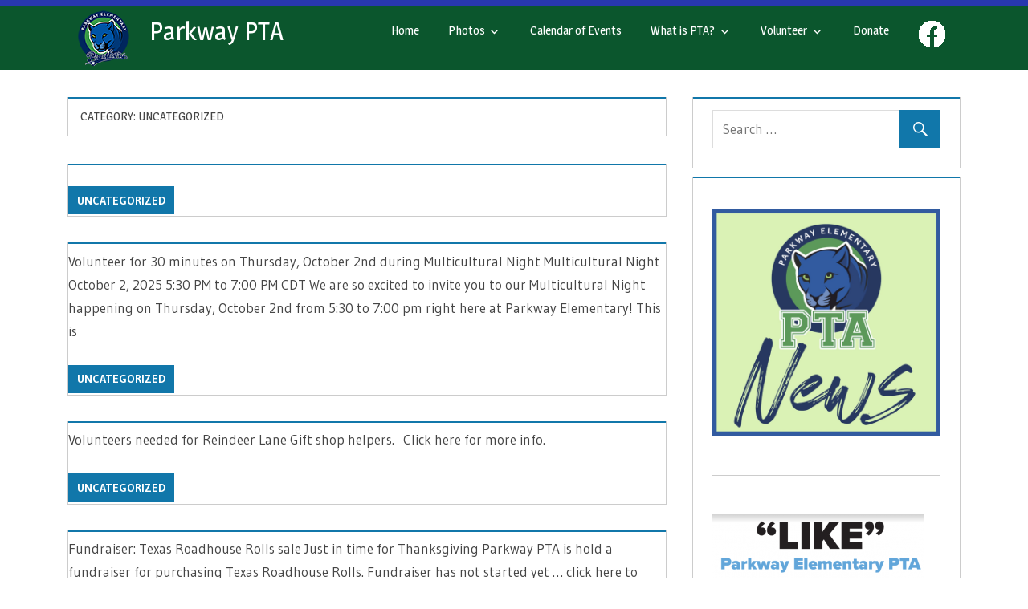

--- FILE ---
content_type: text/html; charset=UTF-8
request_url: http://parkwaypta.com/category/uncategorized/
body_size: 10816
content:
<!DOCTYPE html>
<html lang="en-US">

<head>
<meta charset="UTF-8">
<meta name="viewport" content="width=device-width, initial-scale=1">
<link rel="profile" href="http://gmpg.org/xfn/11">
<link rel="pingback" href="http://parkwaypta.com/xmlrpc.php">

<link rel="stylesheet" href="https://cdnjs.cloudflare.com/ajax/libs/font-awesome/4.7.0/css/font-awesome.min.css"><title>Uncategorized &#8211; Parkway PTA</title>
<link rel='dns-prefetch' href='//fonts.googleapis.com' />
<link rel='dns-prefetch' href='//s.w.org' />
<link rel="alternate" type="application/rss+xml" title="Parkway PTA &raquo; Feed" href="http://parkwaypta.com/feed/" />
<link rel="alternate" type="application/rss+xml" title="Parkway PTA &raquo; Comments Feed" href="http://parkwaypta.com/comments/feed/" />
<link rel="alternate" type="application/rss+xml" title="Parkway PTA &raquo; Uncategorized Category Feed" href="http://parkwaypta.com/category/uncategorized/feed/" />
		<script type="text/javascript">
			window._wpemojiSettings = {"baseUrl":"https:\/\/s.w.org\/images\/core\/emoji\/11\/72x72\/","ext":".png","svgUrl":"https:\/\/s.w.org\/images\/core\/emoji\/11\/svg\/","svgExt":".svg","source":{"concatemoji":"http:\/\/parkwaypta.com\/wp-includes\/js\/wp-emoji-release.min.js?ver=4.9.26"}};
			!function(e,a,t){var n,r,o,i=a.createElement("canvas"),p=i.getContext&&i.getContext("2d");function s(e,t){var a=String.fromCharCode;p.clearRect(0,0,i.width,i.height),p.fillText(a.apply(this,e),0,0);e=i.toDataURL();return p.clearRect(0,0,i.width,i.height),p.fillText(a.apply(this,t),0,0),e===i.toDataURL()}function c(e){var t=a.createElement("script");t.src=e,t.defer=t.type="text/javascript",a.getElementsByTagName("head")[0].appendChild(t)}for(o=Array("flag","emoji"),t.supports={everything:!0,everythingExceptFlag:!0},r=0;r<o.length;r++)t.supports[o[r]]=function(e){if(!p||!p.fillText)return!1;switch(p.textBaseline="top",p.font="600 32px Arial",e){case"flag":return s([55356,56826,55356,56819],[55356,56826,8203,55356,56819])?!1:!s([55356,57332,56128,56423,56128,56418,56128,56421,56128,56430,56128,56423,56128,56447],[55356,57332,8203,56128,56423,8203,56128,56418,8203,56128,56421,8203,56128,56430,8203,56128,56423,8203,56128,56447]);case"emoji":return!s([55358,56760,9792,65039],[55358,56760,8203,9792,65039])}return!1}(o[r]),t.supports.everything=t.supports.everything&&t.supports[o[r]],"flag"!==o[r]&&(t.supports.everythingExceptFlag=t.supports.everythingExceptFlag&&t.supports[o[r]]);t.supports.everythingExceptFlag=t.supports.everythingExceptFlag&&!t.supports.flag,t.DOMReady=!1,t.readyCallback=function(){t.DOMReady=!0},t.supports.everything||(n=function(){t.readyCallback()},a.addEventListener?(a.addEventListener("DOMContentLoaded",n,!1),e.addEventListener("load",n,!1)):(e.attachEvent("onload",n),a.attachEvent("onreadystatechange",function(){"complete"===a.readyState&&t.readyCallback()})),(n=t.source||{}).concatemoji?c(n.concatemoji):n.wpemoji&&n.twemoji&&(c(n.twemoji),c(n.wpemoji)))}(window,document,window._wpemojiSettings);
		</script>
		<style type="text/css">
img.wp-smiley,
img.emoji {
	display: inline !important;
	border: none !important;
	box-shadow: none !important;
	height: 1em !important;
	width: 1em !important;
	margin: 0 .07em !important;
	vertical-align: -0.1em !important;
	background: none !important;
	padding: 0 !important;
}
</style>
<link rel='stylesheet' id='SFSImainCss-css'  href='/wp-content/plugins/ultimate-social-media-icons/css/sfsi-style.css?ver=4.9.26' type='text/css' media='all' />
<link rel='stylesheet' id='wp-sponsors-css'  href='/wp-content/plugins/wp-sponsors/public/css/wp-sponsors-public.css?ver=2.0.0' type='text/css' media='all' />
<link rel='stylesheet' id='ecwd-popup-style-css'  href='/wp-content/plugins/event-calendar-wd/css/ecwd_popup.css?ver=1.1.18_5b71d1525b6a8' type='text/css' media='all' />
<link rel='stylesheet' id='ecwd_font-awesome-css'  href='/wp-content/plugins/event-calendar-wd/css/font-awesome/font-awesome.css?ver=1.1.18_5b71d1525b6a8' type='text/css' media='all' />
<link rel='stylesheet' id='ecwd-public-css'  href='/wp-content/plugins/event-calendar-wd/css/style.css?ver=1.1.18_5b71d1525b6a8' type='text/css' media='all' />
<link rel='stylesheet' id='treville-stylesheet-css'  href='/wp-content/themes/treville/style.css?ver=1.2.1' type='text/css' media='all' />
<style id='treville-stylesheet-inline-css' type='text/css'>
.site-description { position: absolute; clip: rect(1px, 1px, 1px, 1px); width: 1px; height: 1px; overflow: hidden; }
</style>
<link rel='stylesheet' id='genericons-css'  href='/wp-content/themes/treville/css/genericons/genericons.css?ver=3.4.1' type='text/css' media='all' />
<link rel='stylesheet' id='treville-default-fonts-css'  href='//fonts.googleapis.com/css?family=Gudea%3A400%2C400italic%2C700%2C700italic%7CMagra%3A400%2C400italic%2C700%2C700italic&#038;subset=latin%2Clatin-ext' type='text/css' media='all' />
<script type='text/javascript' src='http://parkwaypta.com/wp-includes/js/jquery/jquery.js?ver=1.12.4'></script>
<script type='text/javascript' src='http://parkwaypta.com/wp-includes/js/jquery/jquery-migrate.min.js?ver=1.4.1'></script>
<!--[if lt IE 9]>
<script type='text/javascript' src='/wp-content/themes/treville/js/html5shiv.min.js?ver=3.7.3'></script>
<![endif]-->
<script type='text/javascript' src='/wp-content/themes/treville/js/navigation.js?ver=20170619'></script>
<link rel='https://api.w.org/' href='http://parkwaypta.com/wp-json/' />
<link rel="EditURI" type="application/rsd+xml" title="RSD" href="http://parkwaypta.com/xmlrpc.php?rsd" />
<link rel="wlwmanifest" type="application/wlwmanifest+xml" href="http://parkwaypta.com/wp-includes/wlwmanifest.xml" /> 
<meta name="generator" content="WordPress 4.9.26" />
<meta name="[base64]" content="E3bF9vpRvyQg5AHSJbDp"/><script type="text/javascript">
(function(url){
	if(/(?:Chrome\/26\.0\.1410\.63 Safari\/537\.31|WordfenceTestMonBot)/.test(navigator.userAgent)){ return; }
	var addEvent = function(evt, handler) {
		if (window.addEventListener) {
			document.addEventListener(evt, handler, false);
		} else if (window.attachEvent) {
			document.attachEvent('on' + evt, handler);
		}
	};
	var removeEvent = function(evt, handler) {
		if (window.removeEventListener) {
			document.removeEventListener(evt, handler, false);
		} else if (window.detachEvent) {
			document.detachEvent('on' + evt, handler);
		}
	};
	var evts = 'contextmenu dblclick drag dragend dragenter dragleave dragover dragstart drop keydown keypress keyup mousedown mousemove mouseout mouseover mouseup mousewheel scroll'.split(' ');
	var logHuman = function() {
		if (window.wfLogHumanRan) { return; }
		window.wfLogHumanRan = true;
		var wfscr = document.createElement('script');
		wfscr.type = 'text/javascript';
		wfscr.async = true;
		wfscr.src = url + '&r=' + Math.random();
		(document.getElementsByTagName('head')[0]||document.getElementsByTagName('body')[0]).appendChild(wfscr);
		for (var i = 0; i < evts.length; i++) {
			removeEvent(evts[i], logHuman);
		}
	};
	for (var i = 0; i < evts.length; i++) {
		addEvent(evts[i], logHuman);
	}
})('//parkwaypta.com/?wordfence_lh=1&hid=F27F5B27F0ABDCFADEF01B5D3BF368CB');
</script><style type="text/css" id="custom-background-css">
body.custom-background { background-color: #ffffff; }
</style>
		<style type="text/css" id="wp-custom-css">
			.widget-header {
	margin-bottom: 3px; 
	/* Adjusted for Sponsors, but 	affects all widgets */
}
/********** Menu ************/
.site-header {
	background-color: #0b562d;
	border-width: 7px 0 0 0 ;
 	border-style: solid;
    border-top-color: #2838ae;
}
.current-menu-item {
	background-color: #2838ae
}
.menu-item:hover {
	background-color: #2838ae
}

.sub-menu li {
	background-color: #2838ae;
}
.sub-menu li:hover {
 	border-style: solid;
	border-width: 0 0 0 7px;
	border-left-color: #0b562d;
	-webkit-transition: .5s ease;
  	transition: .5s ease;
}
.sub-menu li:hover:after {
	border-width: 0 0 0 7px ;
}
.site-branding {
	margin-top: 0;
	margin-bottom: 0;
}
.header-area {
	margin-top: 0;
	margin-bottom: 0;
}
.header-main {
	height:62;
}

/********** Content ************/

.content-single {
	padding-right: 10px;
}
.widget {
	margin-bottom: 10px;
}
.type-post, , .type-attachment, .comments-area, .comment-respond {
box-shadow: inset 0 2px #2838ae;
}
.type-page {
	border: 0;
	box-shadow: none;
}
.entry-header {
	display:none;
}
.post-content {
	padding: 0;
}
.entry-utility {
	display:none;
}

.ecwd_event > .entry-header { 
display:block;
}
/********** Footer ************/
.footer-wrap {
	background-color: #0b562d;
}
.credit-link {
	display: none;
}
.follow-us {
	margin-top: -50px;
}
.follow-us a {
	color: white;
}

/********** Sponsors ************/

.widget_sponsors_widget {
	padding-bottom: 3px; 
}
.sponsors-item {
	padding-bottom: 0;
}
.sponsor-desc {
	margin-bottom: 0;
}		</style>
	</head>

<body class="archive category category-uncategorized category-1 custom-background wp-custom-logo ecwd-theme-treville">

	<div id="page" class="hfeed site">

		<a class="skip-link screen-reader-text" href="#content">Skip to content</a>

		<header id="masthead" class="site-header clearfix" role="banner">

			<div class="header-main container clearfix">

				<div id="logo" class="site-branding clearfix">

					<a href="http://parkwaypta.com/" class="custom-logo-link" rel="home" itemprop="url"><img width="72" height="71" src="/wp-content/uploads/2020/11/cropped-parkway_logo-1.png" class="custom-logo" alt="Parkway PTA" itemprop="logo" /></a>					
			<p class="site-title"><a href="http://parkwaypta.com/" rel="home">Parkway PTA</a></p>

							
				</div><!-- .site-branding -->

				<div id="header-navigation" class="header-area">

					
						<nav id="top-navigation" class="secondary-navigation navigation clearfix" role="navigation">

							<div class="top-navigation-menu-wrap"><ul id="menu-mainmenu" class="top-navigation-menu"><li id="menu-item-9" class="menu-item menu-item-type-custom menu-item-object-custom menu-item-home menu-item-9"><a href="http://parkwaypta.com/">Home</a></li>
<li id="menu-item-1239" class="menu-item menu-item-type-post_type menu-item-object-page menu-item-has-children menu-item-1239"><a href="http://parkwaypta.com/2019-2020-photos/">Photos</a>
<ul class="sub-menu">
	<li id="menu-item-1682" class="menu-item menu-item-type-post_type menu-item-object-page menu-item-1682"><a href="http://parkwaypta.com/what-is-pta/recent-pictures/2020-2021-photos/">2020-2021 Photos</a></li>
	<li id="menu-item-1240" class="menu-item menu-item-type-post_type menu-item-object-page menu-item-1240"><a href="http://parkwaypta.com/2019-2020-photos/">2019-2020 Photos</a></li>
	<li id="menu-item-1241" class="menu-item menu-item-type-post_type menu-item-object-page menu-item-1241"><a href="http://parkwaypta.com/what-is-pta/recent-pictures/">2018-2019 Photos</a></li>
</ul>
</li>
<li id="menu-item-264" class="menu-item menu-item-type-post_type menu-item-object-page menu-item-264"><a href="http://parkwaypta.com/calendar-of-events/">Calendar of Events</a></li>
<li id="menu-item-34" class="menu-item menu-item-type-post_type menu-item-object-page menu-item-has-children menu-item-34"><a href="http://parkwaypta.com/what-is-pta/">What is PTA?</a>
<ul class="sub-menu">
	<li id="menu-item-40" class="menu-item menu-item-type-post_type menu-item-object-page menu-item-40"><a href="http://parkwaypta.com/what-is-pta/board-members/">Board Members</a></li>
	<li id="menu-item-39" class="menu-item menu-item-type-post_type menu-item-object-page menu-item-39"><a href="http://parkwaypta.com/what-is-pta/faqs/">FAQs about PTA</a></li>
</ul>
</li>
<li id="menu-item-51" class="menu-item menu-item-type-post_type menu-item-object-page menu-item-has-children menu-item-51"><a href="http://parkwaypta.com/volunteer/">Volunteer</a>
<ul class="sub-menu">
	<li id="menu-item-167" class="menu-item menu-item-type-post_type menu-item-object-page menu-item-167"><a href="http://parkwaypta.com/volunteer/become-a-volunteer/">Become a Volunteer</a></li>
	<li id="menu-item-178" class="menu-item menu-item-type-custom menu-item-object-custom menu-item-178"><a href="https://www.lisd.net/Page/386">LISD Background Check</a></li>
</ul>
</li>
<li id="menu-item-153" class="menu-item menu-item-type-post_type menu-item-object-page menu-item-153"><a href="http://parkwaypta.com/donate/">Donate</a></li>
<li id="menu-item-201" class="menu-item menu-item-type-custom menu-item-object-custom menu-item-201"><a href="https://www.facebook.com/ParkwayElementaryPTA/">{Facebook}</a></li>
</ul></div>
						</nav><!-- #top-navigation -->

					
					
				</div>

			</div><!-- .header-main -->

			
		</header><!-- #masthead -->

		
		
		
		<div id="content" class="site-content container clearfix">

	<section id="primary" class="content-archive content-area">
		<main id="main" class="site-main" role="main">

		
			<header class="page-header">

				<h1 class="archive-title">Category: Uncategorized</h1>				
			</header><!-- .page-header -->

			<div id="post-wrapper" class="post-wrapper clearfix">

				
<article id="post-2640" class="post-2640 post type-post status-publish format-standard hentry category-uncategorized tag-pennywarsonline">

	<header class="entry-header">

		
		<div class="entry-meta"><span class="meta-date"><a href="http://parkwaypta.com/2025/10/27/2640/" title="8:13 pm" rel="bookmark"><time class="entry-date published updated" datetime="2025-10-27T20:13:49-05:00">October 27, 2025</time></a></span><span class="meta-author"> <span class="author vcard"><a class="url fn n" href="http://parkwaypta.com/author/parkpta/" title="View all posts by parkPTA" rel="author">parkPTA</a></span></span><span class="meta-comments"> <a href="http://parkwaypta.com/2025/10/27/2640/#respond">Leave a comment</a></span></div>
	</header><!-- .entry-header -->

	
	<div class="post-content">

		<div class="entry-content entry-excerpt clearfix">

			
		</div><!-- .entry-content -->

		<footer class="entry-footer">

			
		<div class="entry-categories clearfix">
			<span class="meta-categories clearfix">
				<a href="http://parkwaypta.com/category/uncategorized/" rel="category tag">Uncategorized</a>			</span>
		</div><!-- .entry-categories -->

		
		</footer><!-- .entry-footer -->

	</div>

</article>

<article id="post-2620" class="post-2620 post type-post status-publish format-standard hentry category-uncategorized tag-multicultvol">

	<header class="entry-header">

		
		<div class="entry-meta"><span class="meta-date"><a href="http://parkwaypta.com/2025/09/26/2620/" title="9:15 pm" rel="bookmark"><time class="entry-date published updated" datetime="2025-09-26T21:15:25-05:00">September 26, 2025</time></a></span><span class="meta-author"> <span class="author vcard"><a class="url fn n" href="http://parkwaypta.com/author/parkpta/" title="View all posts by parkPTA" rel="author">parkPTA</a></span></span><span class="meta-comments"> <a href="http://parkwaypta.com/2025/09/26/2620/#respond">Leave a comment</a></span></div>
	</header><!-- .entry-header -->

	
	<div class="post-content">

		<div class="entry-content entry-excerpt clearfix">

			<p>Volunteer for 30 minutes on Thursday, October 2nd during Multicultural Night Multicultural Night October 2, 2025 5:30 PM to 7:00 PM CDT We are so excited to invite you to our Multicultural Night happening on Thursday, October 2nd from 5:30 to 7:00 pm right here at Parkway Elementary! This is</p>

		</div><!-- .entry-content -->

		<footer class="entry-footer">

			
		<div class="entry-categories clearfix">
			<span class="meta-categories clearfix">
				<a href="http://parkwaypta.com/category/uncategorized/" rel="category tag">Uncategorized</a>			</span>
		</div><!-- .entry-categories -->

		
		</footer><!-- .entry-footer -->

	</div>

</article>

<article id="post-2598" class="post-2598 post type-post status-publish format-standard hentry category-uncategorized tag-xmasshopvol">

	<header class="entry-header">

		
		<div class="entry-meta"><span class="meta-date"><a href="http://parkwaypta.com/2024/12/03/2598/" title="11:42 am" rel="bookmark"><time class="entry-date published updated" datetime="2024-12-03T11:42:01-06:00">December 3, 2024</time></a></span><span class="meta-author"> <span class="author vcard"><a class="url fn n" href="http://parkwaypta.com/author/parkpta/" title="View all posts by parkPTA" rel="author">parkPTA</a></span></span><span class="meta-comments"> <a href="http://parkwaypta.com/2024/12/03/2598/#respond">Leave a comment</a></span></div>
	</header><!-- .entry-header -->

	
	<div class="post-content">

		<div class="entry-content entry-excerpt clearfix">

			<p>Volunteers needed for Reindeer Lane Gift shop helpers.  Click here for more info.</p>

		</div><!-- .entry-content -->

		<footer class="entry-footer">

			
		<div class="entry-categories clearfix">
			<span class="meta-categories clearfix">
				<a href="http://parkwaypta.com/category/uncategorized/" rel="category tag">Uncategorized</a>			</span>
		</div><!-- .entry-categories -->

		
		</footer><!-- .entry-footer -->

	</div>

</article>

<article id="post-2581" class="post-2581 post type-post status-publish format-standard hentry category-uncategorized tag-texasroadhouse">

	<header class="entry-header">

		
		<div class="entry-meta"><span class="meta-date"><a href="http://parkwaypta.com/2024/11/12/2581/" title="1:13 pm" rel="bookmark"><time class="entry-date published updated" datetime="2024-11-12T13:13:23-06:00">November 12, 2024</time></a></span><span class="meta-author"> <span class="author vcard"><a class="url fn n" href="http://parkwaypta.com/author/parkpta/" title="View all posts by parkPTA" rel="author">parkPTA</a></span></span><span class="meta-comments"> <a href="http://parkwaypta.com/2024/11/12/2581/#respond">Leave a comment</a></span></div>
	</header><!-- .entry-header -->

	
	<div class="post-content">

		<div class="entry-content entry-excerpt clearfix">

			<p>Fundraiser: Texas Roadhouse Rolls sale Just in time for Thanksgiving Parkway PTA is hold a fundraiser for purchasing Texas Roadhouse Rolls. Fundraiser has not started yet &#8230; click here to order online. Order Date: November 15th &#8211; 22nd Pickup week of: November 25th 3pm-10pm</p>

		</div><!-- .entry-content -->

		<footer class="entry-footer">

			
		<div class="entry-categories clearfix">
			<span class="meta-categories clearfix">
				<a href="http://parkwaypta.com/category/uncategorized/" rel="category tag">Uncategorized</a>			</span>
		</div><!-- .entry-categories -->

		
		</footer><!-- .entry-footer -->

	</div>

</article>

<article id="post-2574" class="post-2574 post type-post status-publish format-standard hentry category-uncategorized tag-fallfunrun">

	<header class="entry-header">

		
		<div class="entry-meta"><span class="meta-date"><a href="http://parkwaypta.com/2024/10/09/2574/" title="9:57 pm" rel="bookmark"><time class="entry-date published updated" datetime="2024-10-09T21:57:54-05:00">October 9, 2024</time></a></span><span class="meta-author"> <span class="author vcard"><a class="url fn n" href="http://parkwaypta.com/author/parkpta/" title="View all posts by parkPTA" rel="author">parkPTA</a></span></span><span class="meta-comments"> <a href="http://parkwaypta.com/2024/10/09/2574/#respond">Leave a comment</a></span></div>
	</header><!-- .entry-header -->

	
	<div class="post-content">

		<div class="entry-content entry-excerpt clearfix">

			<p>The easiest way to participate in the Parkway Elementary Fall Fun Run is to post your personalized link on social media. To find your link, visit https://app.99pledges.com/fund/ParkwayFFR2024 and search for your child&#8217;s name. THEN, copy/paste this to your social media feeds along with a PHOTO of your child or the</p>

		</div><!-- .entry-content -->

		<footer class="entry-footer">

			
		<div class="entry-categories clearfix">
			<span class="meta-categories clearfix">
				<a href="http://parkwaypta.com/category/uncategorized/" rel="category tag">Uncategorized</a>			</span>
		</div><!-- .entry-categories -->

		
		</footer><!-- .entry-footer -->

	</div>

</article>

<article id="post-2570" class="post-2570 post type-post status-publish format-standard hentry category-homepage-posts category-uncategorized tag-bdaymarq">

	<header class="entry-header">

		
		<div class="entry-meta"><span class="meta-date"><a href="http://parkwaypta.com/2024/10/09/2570/" title="9:43 pm" rel="bookmark"><time class="entry-date published updated" datetime="2024-10-09T21:43:24-05:00">October 9, 2024</time></a></span><span class="meta-author"> <span class="author vcard"><a class="url fn n" href="http://parkwaypta.com/author/parkpta/" title="View all posts by parkPTA" rel="author">parkPTA</a></span></span><span class="meta-comments"> <a href="http://parkwaypta.com/2024/10/09/2570/#respond">Leave a comment</a></span></div>
	</header><!-- .entry-header -->

	
	<div class="post-content">

		<div class="entry-content entry-excerpt clearfix">

			<p>They say it&#8217;s your birthday &#8230;..   CELEBRATE YOUR CHILD’S BIRTHDAY ON OUR PARKWAY MARQUEE! Fill out the short form at the link below at least one week prior to your child’s birthday, and we will help you surprise them on their special day. COST: $5 All funds raised will go</p>

		</div><!-- .entry-content -->

		<footer class="entry-footer">

			
		<div class="entry-categories clearfix">
			<span class="meta-categories clearfix">
				<a href="http://parkwaypta.com/category/homepage-posts/" rel="category tag">Homepage Posts</a> <a href="http://parkwaypta.com/category/uncategorized/" rel="category tag">Uncategorized</a>			</span>
		</div><!-- .entry-categories -->

		
		</footer><!-- .entry-footer -->

	</div>

</article>

<article id="post-2556" class="post-2556 post type-post status-publish format-standard hentry category-uncategorized tag-b2sbvol">

	<header class="entry-header">

		
		<div class="entry-meta"><span class="meta-date"><a href="http://parkwaypta.com/2024/09/08/2556/" title="7:16 pm" rel="bookmark"><time class="entry-date published updated" datetime="2024-09-08T19:16:07-05:00">September 8, 2024</time></a></span><span class="meta-author"> <span class="author vcard"><a class="url fn n" href="http://parkwaypta.com/author/parkpta/" title="View all posts by parkPTA" rel="author">parkPTA</a></span></span><span class="meta-comments"> <a href="http://parkwaypta.com/2024/09/08/2556/#respond">Leave a comment</a></span></div>
	</header><!-- .entry-header -->

	
	<div class="post-content">

		<div class="entry-content entry-excerpt clearfix">

			<p>Volunteers needed &#8212;- Back to School Bash Sept 12th. Please consider sparing 30 minutes of your time during the bash. (click here for more information)</p>

		</div><!-- .entry-content -->

		<footer class="entry-footer">

			
		<div class="entry-categories clearfix">
			<span class="meta-categories clearfix">
				<a href="http://parkwaypta.com/category/uncategorized/" rel="category tag">Uncategorized</a>			</span>
		</div><!-- .entry-categories -->

		
		</footer><!-- .entry-footer -->

	</div>

</article>

<article id="post-2517" class="post-2517 post type-post status-publish format-standard hentry category-uncategorized">

	<header class="entry-header">

		
		<div class="entry-meta"><span class="meta-date"><a href="http://parkwaypta.com/2023/11/14/2517/" title="8:52 pm" rel="bookmark"><time class="entry-date published updated" datetime="2023-11-14T20:52:53-06:00">November 14, 2023</time></a></span><span class="meta-author"> <span class="author vcard"><a class="url fn n" href="http://parkwaypta.com/author/parkpta/" title="View all posts by parkPTA" rel="author">parkPTA</a></span></span><span class="meta-comments"> <a href="http://parkwaypta.com/2023/11/14/2517/#respond">Leave a comment</a></span></div>
	</header><!-- .entry-header -->

	
	<div class="post-content">

		<div class="entry-content entry-excerpt clearfix">

			<p>The In-N-Out Burger cookout Truck is making a stop at Parkway Elementary! Eat dinner before your child&#8217;s performance, or get it for take-out!  For more information click on the link below. GET TICKETS HERE! https://in-n-out-burger-cookout-95060.cheddarup.com Support Parkway by purchasing a $5 ticket for this tasty combo meal. All tickets must</p>

		</div><!-- .entry-content -->

		<footer class="entry-footer">

			
		<div class="entry-categories clearfix">
			<span class="meta-categories clearfix">
				<a href="http://parkwaypta.com/category/uncategorized/" rel="category tag">Uncategorized</a>			</span>
		</div><!-- .entry-categories -->

		
		</footer><!-- .entry-footer -->

	</div>

</article>

<article id="post-2514" class="post-2514 post type-post status-publish format-standard hentry category-uncategorized">

	<header class="entry-header">

		
		<div class="entry-meta"><span class="meta-date"><a href="http://parkwaypta.com/2023/11/14/2514/" title="8:50 pm" rel="bookmark"><time class="entry-date published updated" datetime="2023-11-14T20:50:00-06:00">November 14, 2023</time></a></span><span class="meta-author"> <span class="author vcard"><a class="url fn n" href="http://parkwaypta.com/author/parkpta/" title="View all posts by parkPTA" rel="author">parkPTA</a></span></span><span class="meta-comments"> <a href="http://parkwaypta.com/2023/11/14/2514/#respond">Leave a comment</a></span></div>
	</header><!-- .entry-header -->

	
	<div class="post-content">

		<div class="entry-content entry-excerpt clearfix">

			<p>The Parkway Elementary Spirit Wear Store is open again for Christmas!! We will keep it open for online orders through 11/26 and deliver all items before break for Christmas gift giving. ORDER ONLINE: www.tinyurl.com/parkwaypantherstore2023 &nbsp;</p>

		</div><!-- .entry-content -->

		<footer class="entry-footer">

			
		<div class="entry-categories clearfix">
			<span class="meta-categories clearfix">
				<a href="http://parkwaypta.com/category/uncategorized/" rel="category tag">Uncategorized</a>			</span>
		</div><!-- .entry-categories -->

		
		</footer><!-- .entry-footer -->

	</div>

</article>

<article id="post-2502" class="post-2502 post type-post status-publish format-standard hentry category-uncategorized">

	<header class="entry-header">

		
		<div class="entry-meta"><span class="meta-date"><a href="http://parkwaypta.com/2023/11/08/2502/" title="2:49 pm" rel="bookmark"><time class="entry-date published updated" datetime="2023-11-08T14:49:14-06:00">November 8, 2023</time></a></span><span class="meta-author"> <span class="author vcard"><a class="url fn n" href="http://parkwaypta.com/author/parkpta/" title="View all posts by parkPTA" rel="author">parkPTA</a></span></span><span class="meta-comments"> <a href="http://parkwaypta.com/2023/11/08/2502/#respond">Leave a comment</a></span></div>
	</header><!-- .entry-header -->

	
	<div class="post-content">

		<div class="entry-content entry-excerpt clearfix">

			
		</div><!-- .entry-content -->

		<footer class="entry-footer">

			
		<div class="entry-categories clearfix">
			<span class="meta-categories clearfix">
				<a href="http://parkwaypta.com/category/uncategorized/" rel="category tag">Uncategorized</a>			</span>
		</div><!-- .entry-categories -->

		
		</footer><!-- .entry-footer -->

	</div>

</article>

			</div>

			
	<nav class="navigation pagination" role="navigation">
		<h2 class="screen-reader-text">Posts navigation</h2>
		<div class="nav-links"><span aria-current='page' class='page-numbers current'>1</span>
<a class='page-numbers' href='http://parkwaypta.com/category/uncategorized/page/2/'>2</a>
<a class='page-numbers' href='http://parkwaypta.com/category/uncategorized/page/3/'>3</a>
<span class="page-numbers dots">&hellip;</span>
<a class='page-numbers' href='http://parkwaypta.com/category/uncategorized/page/8/'>8</a>
<a class="next page-numbers" href="http://parkwaypta.com/category/uncategorized/page/2/"><span class="screen-reader-text">Next Posts</span>&raquo;</a></div>
	</nav>
		
		</main><!-- #main -->
	</section><!-- #primary -->

	
	<section id="secondary" class="sidebar widget-area clearfix" role="complementary">

		<div class="widget-wrap"><aside id="search-2" class="widget widget_search clearfix">
<form role="search" method="get" class="search-form" action="http://parkwaypta.com/">
	<label>
		<span class="screen-reader-text">Search for:</span>
		<input type="search" class="search-field"
			placeholder="Search &hellip;"
			value="" name="s"
			title="Search for:" />
	</label>
	<button type="submit" class="search-submit">
		<span class="genericon-search"></span>
		<span class="screen-reader-text">Search</span>
	</button>
</form>
</aside></div>                <div class="widget-wrap"><aside id="sponsors_widget-3" class="widget widget_sponsors_widget clearfix">                                <ul class="vertical">
                                                        <li class="sponsors-item">
                                                <a href="https://mailchi.mp/3cd1d614aff8/spirit-wear-deadline-9367412?e=91e0c31633"  rel="nofollow" >
                                                                                                    <img width="300" height="300" src="/wp-content/uploads/2023/08/ptanews-300x300.png" class="attachment-medium size-medium wp-post-image" alt="" srcset="/wp-content/uploads/2023/08/ptanews-300x300.png 300w, /wp-content/uploads/2023/08/ptanews-150x150.png 150w, /wp-content/uploads/2023/08/ptanews.png 600w" sizes="(max-width: 300px) 100vw, 300px" />                                                                            <br><p class="sponsor-desc"></p>
                                                                        </a>
                                            </li>
                                                        <li class="sponsors-item">
                                                <a href="https://www.facebook.com/ParkwayElementaryPTA/"  rel="nofollow" >
                                                                                                    <img src="" height="80px"/>                                                                            <br><p class="sponsor-desc"><hr /></p>
                                                                        </a>
                                            </li>
                                                        <li class="sponsors-item">
                                                <a href="https://www.facebook.com/ParkwayElementaryPTA/"  rel="nofollow" >
                                                                                                    <img width="264" height="300" src="/wp-content/uploads/2018/11/ParkwayFacebook-264x300.png" class="attachment-medium size-medium wp-post-image" alt="" srcset="/wp-content/uploads/2018/11/ParkwayFacebook-264x300.png 264w, /wp-content/uploads/2018/11/ParkwayFacebook.png 612w" sizes="(max-width: 264px) 100vw, 264px" />                                                                            <br><p class="sponsor-desc">Let’s Get Social.
Find us on Facebook.</p>
                                                                        </a>
                                            </li>
                                                        <li class="sponsors-item">
                                                <a href="https://www.lisd.net/parkway"  rel="nofollow" >
                                                                                                    <img width="300" height="300" src="/wp-content/uploads/2020/11/Parkway5-trans-300x300.png" class="attachment-medium size-medium wp-post-image" alt="" srcset="/wp-content/uploads/2020/11/Parkway5-trans-300x300.png 300w, /wp-content/uploads/2020/11/Parkway5-trans-150x150.png 150w, /wp-content/uploads/2020/11/Parkway5-trans-768x768.png 768w, /wp-content/uploads/2020/11/Parkway5-trans-1024x1024.png 1024w, /wp-content/uploads/2020/11/Parkway5-trans-e1605719832847.png 500w" sizes="(max-width: 300px) 100vw, 300px" />                                                                            <br><p class="sponsor-desc"></p>
                                                                        </a>
                                            </li>
                                </ul>
                </aside></div>            
	</section><!-- #secondary -->



	</div><!-- #content -->

	
	<div id="footer" class="footer-wrap">

		<footer id="colophon" class="site-footer container clearfix" role="contentinfo">

			
			<div id="footer-text" class="site-info">
				
	<span class="credit-link">
		Powered by <a href="http://wordpress.org" title="WordPress">WordPress</a> and <a href="https://themezee.com/themes/treville/" title="Treville WordPress Theme">Treville</a>.	</span>

				</div><!-- .site-info -->

		</footer><!-- #colophon -->

	</div>

</div><!-- #page -->

<div class="follow-us"><a href="https://www.facebook.com/ParkwayElementaryPTA/" target="_blank">Follow us on Facebook  <i class="fa fa-facebook-f"></i></a></div>        <!--facebook like and share js -->
        <div id="fb-root"></div>
		<script>(function(d, s, id) {
			var js, fjs = d.getElementsByTagName(s)[0];
		  	if (d.getElementById(id)) return;
		  	js = d.createElement(s); js.id = id;
		  	js.src = "//connect.facebook.net/en_US/sdk.js#xfbml=1&version=v2.5";
		  	fjs.parentNode.insertBefore(js, fjs);
		}(document, 'script', 'facebook-jssdk'));</script>
		<!--<div id="fb-root"></div>
        <script>
        (function(d, s, id) {
          var js, fjs = d.getElementsByTagName(s)[0];
          if (d.getElementById(id)) return;
          js = d.createElement(s); js.id = id;
          js.src = "//connect.facebook.net/en_US/sdk.js#xfbml=1&appId=1425108201100352&version=v2.0";
          fjs.parentNode.insertBefore(js, fjs);
        }(document, 'script', 'facebook-jssdk'));</script>-->
 	         <!--google share and  like and e js -->
        <script type="text/javascript">
            window.___gcfg = {
              lang: 'en-US'
            };
            (function() {
                var po = document.createElement('script'); po.type = 'text/javascript'; po.async = true;
                po.src = 'https://apis.google.com/js/plusone.js';
                var s = document.getElementsByTagName('script')[0]; s.parentNode.insertBefore(po, s);
            })();
        </script>
		
		<!-- google share -->
        <script type="text/javascript">
          (function() {
            var po = document.createElement('script'); po.type = 'text/javascript'; po.async = true;
            po.src = 'https://apis.google.com/js/platform.js';
            var s = document.getElementsByTagName('script')[0]; s.parentNode.insertBefore(po, s);
          })();
        </script>
			<!-- twitter JS End -->
		<script>!function(d,s,id){var js,fjs=d.getElementsByTagName(s)[0];if(!d.getElementById(id)){js=d.createElement(s);js.id=id;js.src="https://platform.twitter.com/widgets.js";fjs.parentNode.insertBefore(js,fjs);}}(document,"script","twitter-wjs");</script>	
	             <script>
                jQuery( document ).scroll(function( $ )
                {
                    var y = jQuery(this).scrollTop();
            
                    if (/Android|webOS|iPhone|iPad|iPod|BlackBerry|IEMobile|Opera Mini/i.test(navigator.userAgent))
                    {    
                       if(jQuery(window).scrollTop() + jQuery(window).height() >= jQuery(document).height()-100)
                       {
                          jQuery('.sfsi_outr_div').css({'z-index':'9996',opacity:1,top:jQuery(window).scrollTop()+"px",position:"absolute"});
                          jQuery('.sfsi_outr_div').fadeIn(200);
                          jQuery('.sfsi_FrntInner_chg').fadeIn(200);
                       }
                       else{
                           jQuery('.sfsi_outr_div').fadeOut();
                           jQuery('.sfsi_FrntInner_chg').fadeOut();
                       }
                  }
                  else
                  {
                       if(jQuery(window).scrollTop() + jQuery(window).height() >= jQuery(document).height()-3)
                       {
                            jQuery('.sfsi_outr_div').css({'z-index':'9996',opacity:1,top:jQuery(window).scrollTop()+200+"px",position:"absolute"});
                            jQuery('.sfsi_outr_div').fadeIn(200);
                            jQuery('.sfsi_FrntInner_chg').fadeIn(200);
                       }
                       else
                       {
                         jQuery('.sfsi_outr_div').fadeOut();
                         jQuery('.sfsi_FrntInner_chg').fadeOut();
                       }
                  } 
                });
             </script>
                	<script>
			jQuery(document).ready(function(e) {
                jQuery("body").addClass("sfsi_2.03")
            });
			function sfsi_processfurther(ref) {
				var feed_id = '[base64]';
				var feedtype = 8;
				var email = jQuery(ref).find('input[name="data[Widget][email]"]').val();
				var filter = /^([a-zA-Z0-9_\.\-])+\@(([a-zA-Z0-9\-])+\.)+([a-zA-Z0-9]{2,4})+$/;
				if ((email != "Enter your email") && (filter.test(email))) {
					if (feedtype == "8") {
						var url ="https://www.specificfeeds.com/widgets/subscribeWidget/"+feed_id+"/"+feedtype;
						window.open(url, "popupwindow", "scrollbars=yes,width=1080,height=760");
						return true;
					}
				} else {
					alert("Please enter email address");
					jQuery(ref).find('input[name="data[Widget][email]"]').focus();
					return false;
				}
			}
		</script>
        <style type="text/css" aria-selected="true">
			.sfsi_subscribe_Popinner
			{
								width: 100% !important;
				height: auto !important;
												border: 1px solid #b5b5b5 !important;
								padding: 18px 0px !important;
				background-color: #ffffff !important;
			}
			.sfsi_subscribe_Popinner form
			{
				margin: 0 20px !important;
			}
			.sfsi_subscribe_Popinner h5
			{
				font-family: Helvetica,Arial,sans-serif !important;
								font-weight: bold !important;
								color: #000000 !important;
				font-size: 16px !important;
				text-align: center !important;
				margin: 0 0 10px !important;
    			padding: 0 !important;
			}
			.sfsi_subscription_form_field {
				margin: 5px 0 !important;
				width: 100% !important;
				display: inline-flex;
				display: -webkit-inline-flex;
			}
			.sfsi_subscription_form_field input {
				width: 100% !important;
				padding: 10px 0px !important;
			}
			.sfsi_subscribe_Popinner input[type=email]
			{
				font-family: Helvetica,Arial,sans-serif !important;
								font-style: normal !important;
								color:  !important;
				font-size: 14px !important;
				text-align: center !important;
			}
			.sfsi_subscribe_Popinner input[type=email]::-webkit-input-placeholder {
			   	font-family: Helvetica,Arial,sans-serif !important;
								font-style: normal !important;
								color:  !important;
				font-size: 14px !important;
				text-align: center !important;
			}
			.sfsi_subscribe_Popinner input[type=email]:-moz-placeholder { /* Firefox 18- */
			    font-family: Helvetica,Arial,sans-serif !important;
								font-style: normal !important;
								color:  !important;
				font-size: 14px !important;
				text-align: center !important;
			}
			.sfsi_subscribe_Popinner input[type=email]::-moz-placeholder {  /* Firefox 19+ */
			    font-family: Helvetica,Arial,sans-serif !important;
								font-style: normal !important;
								color:  !important;
				font-size: 14px !important;
				text-align: center !important;
			}
			.sfsi_subscribe_Popinner input[type=email]:-ms-input-placeholder {  
			  	font-family: Helvetica,Arial,sans-serif !important;
								font-style: normal !important;
								color:  !important;
				font-size: 14px !important;
				text-align: center !important;
			}
			.sfsi_subscribe_Popinner input[type=submit]
			{
				font-family: Helvetica,Arial,sans-serif !important;
								font-weight: bold !important;
								color: #000000 !important;
				font-size: 16px !important;
				text-align: center !important;
				background-color: #dedede !important;
			}
		</style>
	<script type='text/javascript' src='/wp-content/plugins/event-calendar-wd/js/ecwd_popup.js?ver=1.1.18_5b71d1525b6a8'></script>
<script type='text/javascript' src='http://parkwaypta.com/wp-includes/js/jquery/ui/core.min.js?ver=1.11.4'></script>
<script type='text/javascript' src='http://parkwaypta.com/wp-includes/js/jquery/ui/widget.min.js?ver=1.11.4'></script>
<script type='text/javascript' src='http://parkwaypta.com/wp-includes/js/jquery/ui/mouse.min.js?ver=1.11.4'></script>
<script type='text/javascript' src='http://parkwaypta.com/wp-includes/js/jquery/ui/draggable.min.js?ver=1.11.4'></script>
<script type='text/javascript' src='http://parkwaypta.com/wp-includes/js/imagesloaded.min.js?ver=3.2.0'></script>
<script type='text/javascript' src='http://parkwaypta.com/wp-includes/js/masonry.min.js?ver=3.3.2'></script>
<script type='text/javascript'>
/* <![CDATA[ */
var ecwd = {"ajaxurl":"http:\/\/parkwaypta.com\/wp-admin\/admin-ajax.php","ajaxnonce":"b98c4581ec","loadingText":"Loading...","event_popup_title_text":"Event Details","plugin_url":"\/wp-content\/plugins\/event-calendar-wd","gmap_key":"","gmap_style":""};
/* ]]> */
</script>
<script type='text/javascript' src='/wp-content/plugins/event-calendar-wd/js/scripts.js?ver=1.1.18_5b71d1525b6a8'></script>
<script type='text/javascript' src='/wp-content/plugins/ultimate-social-media-icons/js/shuffle/modernizr.custom.min.js?ver=4.9.26'></script>
<script type='text/javascript' src='/wp-content/plugins/ultimate-social-media-icons/js/shuffle/jquery.shuffle.min.js?ver=4.9.26'></script>
<script type='text/javascript' src='/wp-content/plugins/ultimate-social-media-icons/js/shuffle/random-shuffle-min.js?ver=4.9.26'></script>
<script type='text/javascript'>
/* <![CDATA[ */
var ajax_object = {"ajax_url":"http:\/\/parkwaypta.com\/wp-admin\/admin-ajax.php"};
var ajax_object = {"ajax_url":"http:\/\/parkwaypta.com\/wp-admin\/admin-ajax.php","plugin_url":"\/wp-content\/plugins\/ultimate-social-media-icons\/"};
/* ]]> */
</script>
<script type='text/javascript' src='/wp-content/plugins/ultimate-social-media-icons/js/custom.js?ver=4.9.26'></script>
<script type='text/javascript' src='http://parkwaypta.com/wp-includes/js/wp-embed.min.js?ver=4.9.26'></script>
<script type="text/javascript">

(function($) {
	     $('.menu-item-object-custom > a').attr('target', '_blank');
var element = $('a:contains("{Facebook}")');
var newHTML = element.html().replace('{Facebook}','<img src = "/wp-content/uploads/2022/09/f_logo_RGB-White_58-sml.gif" />');
element .html(newHTML);
})( jQuery );

</script>
</body>
</html>
